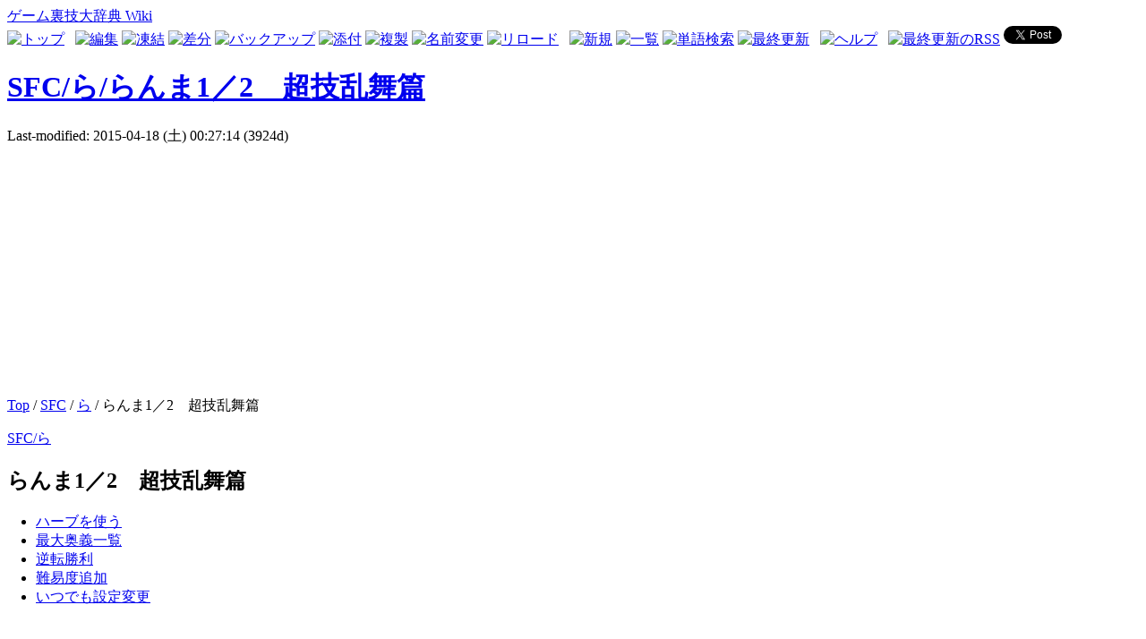

--- FILE ---
content_type: text/html; charset=UTF-8
request_url: http://urawazagame.com/index.php?SFC%2F%E3%82%89%2F%E3%82%89%E3%82%93%E3%81%BE1%EF%BC%8F2%E3%80%80%E8%B6%85%E6%8A%80%E4%B9%B1%E8%88%9E%E7%AF%87
body_size: 21915
content:
<?xml version="1.0" encoding="UTF-8" ?>
<!DOCTYPE html PUBLIC "-//W3C//DTD XHTML 1.1//EN" "http://www.w3.org/TR/xhtml11/DTD/xhtml11.dtd">
<html xmlns="http://www.w3.org/1999/xhtml" xml:lang="ja">
<head>
 <meta http-equiv="content-type" content="application/xhtml+xml; charset=UTF-8" />
 <meta http-equiv="content-style-type" content="text/css" />
 <meta http-equiv="content-language" content="ja">
  
 <title>SFC/ら/らんま1／2　超技乱舞篇 - ゲーム裏技大辞典 Wiki</title>

 <link rel="SHORTCUT ICON" href="image/favicon.ico" />
 <link rel="stylesheet" href="skin/180wiki.css" title="180wiki" type="text/css" charset="utf-8" />
 <link rel="alternate" type="application/rss+xml" title="RSS" href="http://urawazagame.com/index.php?cmd=rss" />

 
 <meta http-equiv="Keywords" content="スーパーファミコン,らんま1／2　超技乱舞篇,裏技" />

<!-- ■BEGIN google Analytics tarckingcode -->
<script>
  (function(i,s,o,g,r,a,m){i['GoogleAnalyticsObject']=r;i[r]=i[r]||function(){
  (i[r].q=i[r].q||[]).push(arguments)},i[r].l=1*new Date();a=s.createElement(o),
  m=s.getElementsByTagName(o)[0];a.async=1;a.src=g;m.parentNode.insertBefore(a,m)
  })(window,document,'script','//www.google-analytics.com/analytics.js','ga');

  ga('create', 'UA-20587766-13', 'auto');
  ga('send', 'pageview');

</script>
<!-- □END google Analytics tarckingcode -->

<!--■BEGIN google auto adsense code -->
<script data-ad-client="ca-pub-3763007466443583" async src="https://pagead2.googlesyndication.com/pagead/js/adsbygoogle.js"></script>
<!--□END google auto adsense code -->

</head>
<body>
<div id="wrapper"><!-- ■BEGIN id:wrapper -->
<!-- ◆ Header ◆ ========================================================== -->
<div id="header">
<div id="logo"><a href="http://urawazagame.com/index.php?%E3%83%88%E3%83%83%E3%83%97%E3%83%9A%E3%83%BC%E3%82%B8">ゲーム裏技大辞典 Wiki</a></div>
</div>

<!-- ◆ Content ◆ ========================================================= -->
<div id="main"><!-- ■BEGIN id:main -->
<div id="wrap_content"><!-- ■BEGIN id:wrap_content -->

<!-- ◆ anchor ◆ -->
<div id="navigator"></div>

<!-- ◆ Toolbar ◆ -->
<!-- ■BEGIN id:toolbar -->
<div id="toolbar">
 <a href="http://urawazagame.com/index.php?%E3%83%88%E3%83%83%E3%83%97%E3%83%9A%E3%83%BC%E3%82%B8"><img src="image/top.png" width="20" height="20" alt="トップ" title="トップ" /></a>
 &nbsp;
 	<a href="http://urawazagame.com/index.php?cmd=edit&amp;page=SFC%2F%E3%82%89%2F%E3%82%89%E3%82%93%E3%81%BE1%EF%BC%8F2%E3%80%80%E8%B6%85%E6%8A%80%E4%B9%B1%E8%88%9E%E7%AF%87"><img src="image/edit.png" width="20" height="20" alt="編集" title="編集" /></a>			<a href="http://urawazagame.com/index.php?cmd=freeze&amp;page=SFC%2F%E3%82%89%2F%E3%82%89%E3%82%93%E3%81%BE1%EF%BC%8F2%E3%80%80%E8%B6%85%E6%8A%80%E4%B9%B1%E8%88%9E%E7%AF%87"><img src="image/freeze.png" width="20" height="20" alt="凍結" title="凍結" /></a>	  <a href="http://urawazagame.com/index.php?cmd=diff&amp;page=SFC%2F%E3%82%89%2F%E3%82%89%E3%82%93%E3%81%BE1%EF%BC%8F2%E3%80%80%E8%B6%85%E6%8A%80%E4%B9%B1%E8%88%9E%E7%AF%87"><img src="image/diff.png" width="20" height="20" alt="差分" title="差分" /></a>	<a href="http://urawazagame.com/index.php?cmd=backup&amp;page=SFC%2F%E3%82%89%2F%E3%82%89%E3%82%93%E3%81%BE1%EF%BC%8F2%E3%80%80%E8%B6%85%E6%8A%80%E4%B9%B1%E8%88%9E%E7%AF%87"><img src="image/backup.png" width="20" height="20" alt="バックアップ" title="バックアップ" /></a>			<a href="http://urawazagame.com/index.php?plugin=attach&amp;pcmd=upload&amp;page=SFC%2F%E3%82%89%2F%E3%82%89%E3%82%93%E3%81%BE1%EF%BC%8F2%E3%80%80%E8%B6%85%E6%8A%80%E4%B9%B1%E8%88%9E%E7%AF%87"><img src="image/file.png" width="20" height="20" alt="添付" title="添付" /></a>		<a href="http://urawazagame.com/index.php?plugin=template&amp;refer=SFC%2F%E3%82%89%2F%E3%82%89%E3%82%93%E3%81%BE1%EF%BC%8F2%E3%80%80%E8%B6%85%E6%8A%80%E4%B9%B1%E8%88%9E%E7%AF%87"><img src="image/copy.png" width="20" height="20" alt="複製" title="複製" /></a>	<a href="http://urawazagame.com/index.php?plugin=rename&amp;refer=SFC%2F%E3%82%89%2F%E3%82%89%E3%82%93%E3%81%BE1%EF%BC%8F2%E3%80%80%E8%B6%85%E6%8A%80%E4%B9%B1%E8%88%9E%E7%AF%87"><img src="image/rename.png" width="20" height="20" alt="名前変更" title="名前変更" /></a> <a href="http://urawazagame.com/index.php?SFC%2F%E3%82%89%2F%E3%82%89%E3%82%93%E3%81%BE1%EF%BC%8F2%E3%80%80%E8%B6%85%E6%8A%80%E4%B9%B1%E8%88%9E%E7%AF%87"><img src="image/reload.png" width="20" height="20" alt="リロード" title="リロード" /></a> &nbsp;
	<a href="http://urawazagame.com/index.php?plugin=newpage&amp;refer=SFC%2F%E3%82%89%2F%E3%82%89%E3%82%93%E3%81%BE1%EF%BC%8F2%E3%80%80%E8%B6%85%E6%8A%80%E4%B9%B1%E8%88%9E%E7%AF%87"><img src="image/new.png" width="20" height="20" alt="新規" title="新規" /></a> <a href="http://urawazagame.com/index.php?cmd=list"><img src="image/list.png" width="20" height="20" alt="一覧" title="一覧" /></a> <a href="http://urawazagame.com/index.php?cmd=search"><img src="image/search.png" width="20" height="20" alt="単語検索" title="単語検索" /></a> <a href="http://urawazagame.com/index.php?RecentChanges"><img src="image/recentchanges.png" width="20" height="20" alt="最終更新" title="最終更新" /></a> &nbsp; <a href="http://urawazagame.com/index.php?Help"><img src="image/help.png" width="20" height="20" alt="ヘルプ" title="ヘルプ" /></a> &nbsp; <a href="http://urawazagame.com/index.php?cmd=rss&amp;ver=1.0"><img src="image/rss.png" width="36" height="14" alt="最終更新のRSS" title="最終更新のRSS" /></a>
<!-- ■BEGIN social button -->
<a href="https://twitter.com/share" class="twitter-share-button" data-via="soltypig">Tweet</a>
<script>!function(d,s,id){var js,fjs=d.getElementsByTagName(s)[0],p=/^http:/.test(d.location)?'http':'https';if(!d.getElementById(id)){js=d.createElement(s);js.id=id;js.src=p+'://platform.twitter.com/widgets.js';fjs.parentNode.insertBefore(js,fjs);}}(document, 'script', 'twitter-wjs');</script>

<!-- +1 ボタン を表示したい位置に次のタグを貼り付けてください。 -->
<div class="g-plusone" data-size="medium" data-href="http://urawazagame.com/index.php?%E3%83%88%E3%83%83%E3%83%97%E3%83%9A%E3%83%BC%E3%82%B8"></div>
<!-- □END social button -->

</div><!-- □END id:toolbar -->

<div id="content"><!-- ■BEGIN id:content -->
<h1 class="title"><a href="http://urawazagame.com/index.php?plugin=related&amp;page=SFC%2F%E3%82%89%2F%E3%82%89%E3%82%93%E3%81%BE1%EF%BC%8F2%E3%80%80%E8%B6%85%E6%8A%80%E4%B9%B1%E8%88%9E%E7%AF%87">SFC/ら/らんま1／2　超技乱舞篇</a> </h1>
<!-- ■BEGIN id:lastmodified -->
<div id="lastmodified">Last-modified: 2015-04-18 (土) 00:27:14  (3924d)</div>
<!-- □END id:lastmodified -->
<div id="topicpath"><!-- ■BEGIN id:topicpath -->

<!-- ■BEGIN google adsense top -->
<script async src="https://pagead2.googlesyndication.com/pagead/js/adsbygoogle.js"></script>
<!-- urawazadaijiten_main -->
<ins class="adsbygoogle"
     style="display:block"
     data-ad-client="ca-pub-3763007466443583"
     data-ad-slot="6958842607"
     data-ad-format="auto"></ins>
<script>
     (adsbygoogle = window.adsbygoogle || []).push({});
</script>
<!-- □END google adsense top -->

<div><a href="http://urawazagame.com/index.php?%E3%83%88%E3%83%83%E3%83%97%E3%83%9A%E3%83%BC%E3%82%B8" title="トップページ (2158d)">Top</a> / <a href="http://urawazagame.com/index.php?SFC">SFC</a> / <a href="http://urawazagame.com/index.php?SFC%2F%E3%82%89">ら</a> / らんま1／2　超技乱舞篇</div></div><!-- □END id:topicpath -->
<div id="body"><!-- ■BEGIN id:body -->
<p><a href="http://urawazagame.com/index.php?SFC%2F%E3%82%89" title="SFC/ら (3877d)">SFC/ら</a></p>

<h2 id="content_2_0">らんま1／2　超技乱舞篇</h2>

<div class="contents">
<a id="contents_1"></a>
<ul class="list2" style="padding-left:16px;margin-left:16px"><li><a href="#e5daa85c"> ハーブを使う </a></li>
<li><a href="#ea0cdd45"> 最大奥義一覧 </a></li>
<li><a href="#tdeef446"> 逆転勝利 </a></li>
<li><a href="#q079420e"> 難易度追加 </a></li>
<li><a href="#z15f3c2f"> いつでも設定変更 </a></li></ul>
</div>

<div class="spacer">&nbsp;</div>
<h3 id="content_1_0">ハーブを使う  <a class="anchor_super" id="e5daa85c" href="http://urawazagame.com/index.php?SFC%2F%E3%82%89%2F%E3%82%89%E3%82%93%E3%81%BE1%EF%BC%8F2%E3%80%80%E8%B6%85%E6%8A%80%E4%B9%B1%E8%88%9E%E7%AF%87#e5daa85c" title="e5daa85c">&dagger;</a></h3>
<p>タイトル画面で「L+R」を押しながらスタートを押す。<br />
必殺技は以下の通り。<br /></p>
<div class="spacer">&nbsp;</div>
<div class="ie5"><table class="style_table" cellspacing="1" border="0"><tbody><tr><td class="style_td" style="text-align:center;">技名</td><td class="style_td" style="text-align:center;">コマンド</td></tr><tr><td class="style_td">龍斬破</td><td class="style_td"><img alt="[]" src="image/command/arrow4.png" />タメ <img alt="[]" src="image/command/arrow6.png" />+パンチ</td></tr><tr><td class="style_td">気砲</td><td class="style_td"><img alt="[]" src="image/command/arrow4.png" />タメ <img alt="[]" src="image/command/arrow6.png" />+キック</td></tr><tr><td class="style_td">気竜刀裂空斬</td><td class="style_td"><img alt="[]" src="image/command/arrow2.png" />タメ <img alt="[]" src="image/command/arrow8.png" />+パンチ</td></tr><tr><td class="style_td">竜刃脚</td><td class="style_td">A+X or B+Y</td></tr><tr><td class="style_td">竜精飛翔</td><td class="style_td">気合を溜め <img alt="[]" src="image/command/arrow4.png" /> <img alt="[]" src="image/command/arrow1.png" /> <img alt="[]" src="image/command/arrow2.png" /> <img alt="[]" src="image/command/arrow3.png" /> <img alt="[]" src="image/command/arrow6.png" />+X</td></tr></tbody></table></div>
<div class="spacer">&nbsp;</div>

<div class="jumpmenu"><a href="#navigator">&uarr;</a></div><h3 id="content_1_1">最大奥義一覧  <a class="anchor_super" id="ea0cdd45" href="http://urawazagame.com/index.php?SFC%2F%E3%82%89%2F%E3%82%89%E3%82%93%E3%81%BE1%EF%BC%8F2%E3%80%80%E8%B6%85%E6%8A%80%E4%B9%B1%E8%88%9E%E7%AF%87#ea0cdd45" title="ea0cdd45">&dagger;</a></h3>
<p>体力ゲージが点滅するまでLを押し続けたら、<br />
以下のコマンドを入力する。<br /></p>
<div class="spacer">&nbsp;</div>
<div class="ie5"><table class="style_table" cellspacing="1" border="0"><tbody><tr><td class="style_td" style="text-align:center;">キャラクター</td><td class="style_td" style="text-align:center;">技名</td><td class="style_td" style="text-align:center;">コマンド</td></tr><tr><td class="style_td">乱馬</td><td class="style_td">飛龍降臨弾</td><td class="style_td"><img alt="[]" src="image/command/arrow2.png" />タメ <img alt="[]" src="image/command/arrow8.png" />+X</td></tr><tr><td class="style_td">らんま</td><td class="style_td">飛龍降臨弾</td><td class="style_td"><img alt="[]" src="image/command/arrow4.png" /> <img alt="[]" src="image/command/arrow1.png" /> <img alt="[]" src="image/command/arrow2.png" /> <img alt="[]" src="image/command/arrow3.png" /> <img alt="[]" src="image/command/arrow6.png" />+X</td></tr><tr><td class="style_td">良牙</td><td class="style_td">獅子咆哮弾完成型</td><td class="style_td"><img alt="[]" src="image/command/arrow2.png" />タメ <img alt="[]" src="image/command/arrow8.png" />+X</td></tr><tr><td class="style_td">あかね</td><td class="style_td">ダッシュ突き押し</td><td class="style_td"><img alt="[]" src="image/command/arrow6.png" /> <img alt="[]" src="image/command/arrow6.png" />+X</td></tr><tr><td class="style_td">マリ子</td><td class="style_td">飛天ボンボンウニボンバー</td><td class="style_td"><img alt="[]" src="image/command/arrow6.png" /> <img alt="[]" src="image/command/arrow3.png" /> <img alt="[]" src="image/command/arrow2.png" /> <img alt="[]" src="image/command/arrow1.png" /> <img alt="[]" src="image/command/arrow4.png" />+X</td></tr><tr><td class="style_td">玄馬</td><td class="style_td">パンダ地獄巡り</td><td class="style_td"><img alt="[]" src="image/command/arrow6.png" /> <img alt="[]" src="image/command/arrow6.png" />+X</td></tr><tr><td class="style_td">九能</td><td class="style_td">大回転破魔西瓜殺</td><td class="style_td"><img alt="[]" src="image/command/arrow6.png" /> <img alt="[]" src="image/command/arrow3.png" /> <img alt="[]" src="image/command/arrow2.png" /> <img alt="[]" src="image/command/arrow1.png" /> <img alt="[]" src="image/command/arrow4.png" />+X</td></tr><tr><td class="style_td">小太刀</td><td class="style_td">黒バラ吹雪</td><td class="style_td"><img alt="[]" src="image/command/arrow6.png" /> <img alt="[]" src="image/command/arrow3.png" /> <img alt="[]" src="image/command/arrow2.png" /> <img alt="[]" src="image/command/arrow1.png" /> <img alt="[]" src="image/command/arrow4.png" />+X</td></tr><tr><td class="style_td">右京</td><td class="style_td">ヤキ入れ疾風怒濤</td><td class="style_td"><img alt="[]" src="image/command/arrow6.png" /> <img alt="[]" src="image/command/arrow6.png" />+X</td></tr><tr><td class="style_td">ひな子</td><td class="style_td">八宝つり銭倍返し</td><td class="style_td"><img alt="[]" src="image/command/arrow6.png" /> <img alt="[]" src="image/command/arrow3.png" /> <img alt="[]" src="image/command/arrow2.png" /> <img alt="[]" src="image/command/arrow1.png" /> <img alt="[]" src="image/command/arrow4.png" />+X</td></tr><tr><td class="style_td">シャンプー</td><td class="style_td">落龍激</td><td class="style_td">ジャンプ中に <img alt="[]" src="image/command/arrow8.png" />+X</td></tr><tr><td class="style_td">ムース</td><td class="style_td">秘技鶏卵拳</td><td class="style_td"><img alt="[]" src="image/command/arrow6.png" /> <img alt="[]" src="image/command/arrow3.png" /> <img alt="[]" src="image/command/arrow2.png" /> <img alt="[]" src="image/command/arrow1.png" /> <img alt="[]" src="image/command/arrow4.png" />+X</td></tr></tbody></table></div>
<div class="spacer">&nbsp;</div>

<div class="jumpmenu"><a href="#navigator">&uarr;</a></div><h3 id="content_1_2">逆転勝利  <a class="anchor_super" id="tdeef446" href="http://urawazagame.com/index.php?SFC%2F%E3%82%89%2F%E3%82%89%E3%82%93%E3%81%BE1%EF%BC%8F2%E3%80%80%E8%B6%85%E6%8A%80%E4%B9%B1%E8%88%9E%E7%AF%87#tdeef446" title="tdeef446">&dagger;</a></h3>
<p>「タッグマッチモード」で、あと一撃当たるとやられる状態になったら、<br />
すぐタッチできるようにロープ際に下がる。<br />
そして、相手の攻撃を受けた瞬間に素早く交代する。<br />
すると、上手くタイミングが合えば、<br />
キャラクターが切り替わった瞬間に<br />
体力に関係なく交代した側が勝ってしまう。</p>
<div class="spacer">&nbsp;</div>

<div class="jumpmenu"><a href="#navigator">&uarr;</a></div><h3 id="content_1_3">難易度追加  <a class="anchor_super" id="q079420e" href="http://urawazagame.com/index.php?SFC%2F%E3%82%89%2F%E3%82%89%E3%82%93%E3%81%BE1%EF%BC%8F2%E3%80%80%E8%B6%85%E6%8A%80%E4%B9%B1%E8%88%9E%E7%AF%87#q079420e" title="q079420e">&dagger;</a></h3>
<p>モード選択画面で、「OPTION」にカーソルを合わせた状態で<br />
「L+R+セレクト」を押しながらスタートを押す。<br />
すると、ゲームレベルが超易しい「LOW」と、<br />
激ムズな「HI」が追加されている。</p>
<div class="spacer">&nbsp;</div>

<div class="jumpmenu"><a href="#navigator">&uarr;</a></div><h3 id="content_1_4">いつでも設定変更  <a class="anchor_super" id="z15f3c2f" href="http://urawazagame.com/index.php?SFC%2F%E3%82%89%2F%E3%82%89%E3%82%93%E3%81%BE1%EF%BC%8F2%E3%80%80%E8%B6%85%E6%8A%80%E4%B9%B1%E8%88%9E%E7%AF%87#z15f3c2f" title="z15f3c2f">&dagger;</a></h3>
<p>通常、タイトルメニューからオプションモードに入らないと<br />
変更できない各種の設定を、対戦直前に変更できる。<br />
ストーリーモードの時はセレクトを押しながらキャラクターを決定する。<br />
タッグマッチモードの時は「VS」と表示されている画面でセレクトを押し続ける。<br />
対戦モードの時ならキャラクターの色や<br />
ハンディキャップを決定する画面でセレクトを押しながらスタートを押す。</p>
<div class="spacer">&nbsp;</div>
<div class="spacer">&nbsp;</div>
</div><!-- □END id:body -->
<div id="summary"><!-- ■BEGIN id:summary -->
<!-- □END id:note -->
<div id="trackback"><!-- ■BEGIN id:trackback -->

</div><!-- □ END id:trackback -->
<!-- □ END id:related -->

<!-- ■BEGIN google adsense bottom -->
<br />
<div align="center">
<script async src="https://pagead2.googlesyndication.com/pagead/js/adsbygoogle.js"></script>
<!-- urawazadaijiten_bigbottom -->
<ins class="adsbygoogle"
     style="display:block"
     data-ad-client="ca-pub-3763007466443583"
     data-ad-slot="8435575807"
     data-ad-format="auto"></ins>
<script>
     (adsbygoogle = window.adsbygoogle || []).push({});
</script>
</div>
<br />
<!-- □ END google adsense bottom -->

<!-- □ END id:attach -->
</div><!-- □ END id:summary -->
</div><!-- □END id:content -->
</div><!-- □ END id:wrap_content -->
<!-- ◆sidebar◆ ========================================================== -->
<div id="wrap_sidebar"><!-- ■BEGIN id:wrap_sidebar -->
<div id="sidebar">


<!-- ■BEGIN id:menubar -->
<div id="menubar" >
<h2 id="content_3_0">キーワード検索</h2>
<form action="http://urawazagame.com/index.php?cmd=search" method="post"> 
<div><input type="hidden" name="encode_hint" value="ぷ" /></div> 
<div><input type="hidden" name="encode_hint" value="ぷ" /></div>
 <div>
  <input type="text"  name="word" value="" size="18" />
 </div>
 <div>
  <input type="radio" name="type" id="_p_search_AND" value="AND"  checked="checked" />
  <label for="_p_search_AND">AND検索</label>
  <input type="radio" name="type" id="_p_search_OR"  value="OR"    />
  <label for="_p_search_OR">OR検索</label>
  &nbsp;<input type="submit" value="検索" />
 </div>

</form>

<div class="jumpmenu"><a href="#navigator">&uarr;</a></div><h2 id="content_3_1">据え置きハード</h2>
<p><a href="http://urawazagame.com/index.php?FC" title="FC (4052d)">FC</a></p>
<p><a href="http://urawazagame.com/index.php?SFC" title="SFC (4052d)">SFC</a></p>
<p><a href="http://urawazagame.com/index.php?N64" title="N64 (4052d)">N64</a></p>
<p><a href="http://urawazagame.com/index.php?GC" title="GC (4052d)">GC</a></p>
<p><a href="http://urawazagame.com/index.php?Wii" title="Wii (4052d)">Wii</a></p>
<p><a href="http://urawazagame.com/index.php?WiiU" title="WiiU (4052d)">WiiU</a></p>
<p><a href="http://urawazagame.com/index.php?MD" title="MD (4052d)">MD</a></p>
<p><a href="http://urawazagame.com/index.php?SS" title="SS (4052d)">SS</a></p>
<p><a href="http://urawazagame.com/index.php?DC" title="DC (4052d)">DC</a></p>
<p><a href="http://urawazagame.com/index.php?PS" title="PS (4052d)">PS</a></p>
<p><a href="http://urawazagame.com/index.php?PS2" title="PS2 (4052d)">PS2</a></p>
<p><a href="http://urawazagame.com/index.php?PS3" title="PS3 (4052d)">PS3</a></p>
<p><a href="http://urawazagame.com/index.php?PS4" title="PS4 (4052d)">PS4</a></p>
<p><a href="http://urawazagame.com/index.php?PCE" title="PCE (4052d)">PCE</a></p>
<p><a href="http://urawazagame.com/index.php?PCFX" title="PCFX (4052d)">PCFX</a></p>
<p><a href="http://urawazagame.com/index.php?NEO" title="NEO (4048d)">NEO</a></p>
<p><a href="http://urawazagame.com/index.php?3DO" title="3DO (4052d)">3DO</a></p>
<p><a href="http://urawazagame.com/index.php?Xbox" title="Xbox (4052d)">Xbox</a></p>
<p><a href="http://urawazagame.com/index.php?Xb360" title="Xb360 (4052d)">Xb360</a></p>
<p><a href="http://urawazagame.com/index.php?XbOne" title="XbOne (4052d)">XbOne</a></p>

<div class="jumpmenu"><a href="#navigator">&uarr;</a></div><h2 id="content_3_2">携帯ハード</h2>
<p><a href="http://urawazagame.com/index.php?GB" title="GB (4052d)">GB</a></p>
<p><a href="http://urawazagame.com/index.php?VB" title="VB (4052d)">VB</a></p>
<p><a href="http://urawazagame.com/index.php?GBA" title="GBA (4052d)">GBA</a></p>
<p><a href="http://urawazagame.com/index.php?NDS" title="NDS (4052d)">NDS</a></p>
<p><a href="http://urawazagame.com/index.php?3DS" title="3DS (4052d)">3DS</a></p>
<p><a href="http://urawazagame.com/index.php?PSP" title="PSP (4052d)">PSP</a></p>
<p><a href="http://urawazagame.com/index.php?Vita" title="Vita (4052d)">Vita</a></p>
<p><a href="http://urawazagame.com/index.php?GG" title="GG (4052d)">GG</a></p>
<p><a href="http://urawazagame.com/index.php?NGP" title="NGP (4052d)">NGP</a></p>
<p><a href="http://urawazagame.com/index.php?WS" title="WS (4052d)">WS</a></p>
<div class="spacer">&nbsp;</div>
<p>Total: 2365</p>
<p>Today: 2</p>
<p>Yesterday: 1</p>
</div>
<!-- □END id:menubar -->

</div><!-- □END id:sidebar -->
</div><!-- □END id:wrap_sidebar -->
</div><!-- □END id:main -->
<!-- ◆ Footer ◆ ========================================================== -->
<div id="footer"><!-- ■BEGIN id:footer -->
 Site admin: <a href="http://saralymangame.blog98.fc2.com/">大人のゲーム2ch雑談所</a><p />
 <strong>PukiWiki 1.5.0</strong> Copyright &copy; 2001-2006 <a href="http://pukiwiki.sourceforge.jp/">PukiWiki Developers Team</a>. License is <a href="http://www.gnu.org/licenses/gpl.html">GPL</a>.<br /> Based on "PukiWiki" 1.3 by <a href="http://factage.com/yu-ji/">yu-ji</a>.
 Designed by <a href="http://180xz.com/wiki/">180.style</a>. 
 Powered by PHP . 
 HTML convert time: 0.010 sec.
</div><!-- □END id:footer -->
<!-- ◆ END ◆ ============================================================= -->
</div><!-- □END id:wrapper -->

</body>
</html>


--- FILE ---
content_type: text/html; charset=utf-8
request_url: https://www.google.com/recaptcha/api2/aframe
body_size: 268
content:
<!DOCTYPE HTML><html><head><meta http-equiv="content-type" content="text/html; charset=UTF-8"></head><body><script nonce="PHxqn9DaUAEO4kShEzMI2g">/** Anti-fraud and anti-abuse applications only. See google.com/recaptcha */ try{var clients={'sodar':'https://pagead2.googlesyndication.com/pagead/sodar?'};window.addEventListener("message",function(a){try{if(a.source===window.parent){var b=JSON.parse(a.data);var c=clients[b['id']];if(c){var d=document.createElement('img');d.src=c+b['params']+'&rc='+(localStorage.getItem("rc::a")?sessionStorage.getItem("rc::b"):"");window.document.body.appendChild(d);sessionStorage.setItem("rc::e",parseInt(sessionStorage.getItem("rc::e")||0)+1);localStorage.setItem("rc::h",'1768392890167');}}}catch(b){}});window.parent.postMessage("_grecaptcha_ready", "*");}catch(b){}</script></body></html>